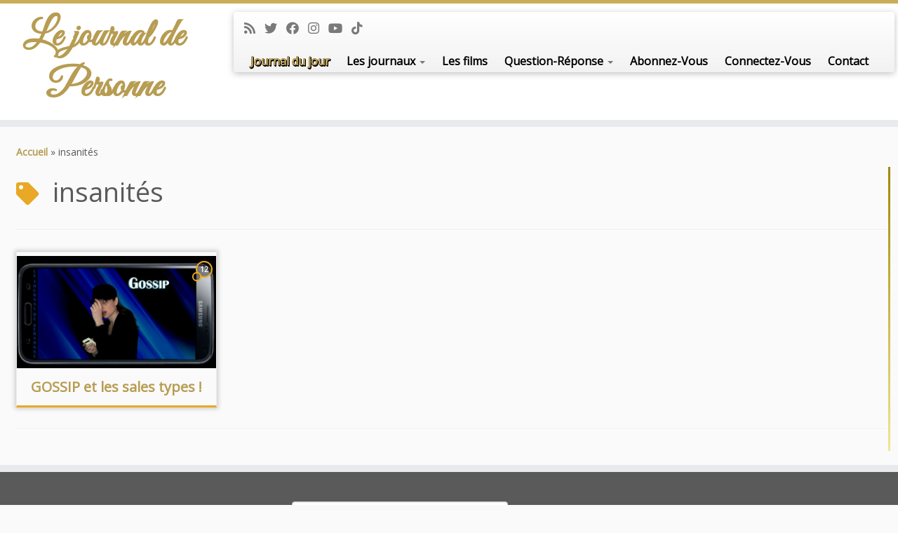

--- FILE ---
content_type: text/html; charset=utf-8
request_url: https://www.google.com/recaptcha/api2/anchor?ar=1&k=6LclV_UpAAAAAHOv9ZJECGt18T-t-BJG6yEs227s&co=aHR0cHM6Ly93d3cubGVqb3VybmFsZGVwZXJzb25uZS5jb206NDQz&hl=en&v=N67nZn4AqZkNcbeMu4prBgzg&size=compact&anchor-ms=20000&execute-ms=30000&cb=b7t4btvfczkx
body_size: 49304
content:
<!DOCTYPE HTML><html dir="ltr" lang="en"><head><meta http-equiv="Content-Type" content="text/html; charset=UTF-8">
<meta http-equiv="X-UA-Compatible" content="IE=edge">
<title>reCAPTCHA</title>
<style type="text/css">
/* cyrillic-ext */
@font-face {
  font-family: 'Roboto';
  font-style: normal;
  font-weight: 400;
  font-stretch: 100%;
  src: url(//fonts.gstatic.com/s/roboto/v48/KFO7CnqEu92Fr1ME7kSn66aGLdTylUAMa3GUBHMdazTgWw.woff2) format('woff2');
  unicode-range: U+0460-052F, U+1C80-1C8A, U+20B4, U+2DE0-2DFF, U+A640-A69F, U+FE2E-FE2F;
}
/* cyrillic */
@font-face {
  font-family: 'Roboto';
  font-style: normal;
  font-weight: 400;
  font-stretch: 100%;
  src: url(//fonts.gstatic.com/s/roboto/v48/KFO7CnqEu92Fr1ME7kSn66aGLdTylUAMa3iUBHMdazTgWw.woff2) format('woff2');
  unicode-range: U+0301, U+0400-045F, U+0490-0491, U+04B0-04B1, U+2116;
}
/* greek-ext */
@font-face {
  font-family: 'Roboto';
  font-style: normal;
  font-weight: 400;
  font-stretch: 100%;
  src: url(//fonts.gstatic.com/s/roboto/v48/KFO7CnqEu92Fr1ME7kSn66aGLdTylUAMa3CUBHMdazTgWw.woff2) format('woff2');
  unicode-range: U+1F00-1FFF;
}
/* greek */
@font-face {
  font-family: 'Roboto';
  font-style: normal;
  font-weight: 400;
  font-stretch: 100%;
  src: url(//fonts.gstatic.com/s/roboto/v48/KFO7CnqEu92Fr1ME7kSn66aGLdTylUAMa3-UBHMdazTgWw.woff2) format('woff2');
  unicode-range: U+0370-0377, U+037A-037F, U+0384-038A, U+038C, U+038E-03A1, U+03A3-03FF;
}
/* math */
@font-face {
  font-family: 'Roboto';
  font-style: normal;
  font-weight: 400;
  font-stretch: 100%;
  src: url(//fonts.gstatic.com/s/roboto/v48/KFO7CnqEu92Fr1ME7kSn66aGLdTylUAMawCUBHMdazTgWw.woff2) format('woff2');
  unicode-range: U+0302-0303, U+0305, U+0307-0308, U+0310, U+0312, U+0315, U+031A, U+0326-0327, U+032C, U+032F-0330, U+0332-0333, U+0338, U+033A, U+0346, U+034D, U+0391-03A1, U+03A3-03A9, U+03B1-03C9, U+03D1, U+03D5-03D6, U+03F0-03F1, U+03F4-03F5, U+2016-2017, U+2034-2038, U+203C, U+2040, U+2043, U+2047, U+2050, U+2057, U+205F, U+2070-2071, U+2074-208E, U+2090-209C, U+20D0-20DC, U+20E1, U+20E5-20EF, U+2100-2112, U+2114-2115, U+2117-2121, U+2123-214F, U+2190, U+2192, U+2194-21AE, U+21B0-21E5, U+21F1-21F2, U+21F4-2211, U+2213-2214, U+2216-22FF, U+2308-230B, U+2310, U+2319, U+231C-2321, U+2336-237A, U+237C, U+2395, U+239B-23B7, U+23D0, U+23DC-23E1, U+2474-2475, U+25AF, U+25B3, U+25B7, U+25BD, U+25C1, U+25CA, U+25CC, U+25FB, U+266D-266F, U+27C0-27FF, U+2900-2AFF, U+2B0E-2B11, U+2B30-2B4C, U+2BFE, U+3030, U+FF5B, U+FF5D, U+1D400-1D7FF, U+1EE00-1EEFF;
}
/* symbols */
@font-face {
  font-family: 'Roboto';
  font-style: normal;
  font-weight: 400;
  font-stretch: 100%;
  src: url(//fonts.gstatic.com/s/roboto/v48/KFO7CnqEu92Fr1ME7kSn66aGLdTylUAMaxKUBHMdazTgWw.woff2) format('woff2');
  unicode-range: U+0001-000C, U+000E-001F, U+007F-009F, U+20DD-20E0, U+20E2-20E4, U+2150-218F, U+2190, U+2192, U+2194-2199, U+21AF, U+21E6-21F0, U+21F3, U+2218-2219, U+2299, U+22C4-22C6, U+2300-243F, U+2440-244A, U+2460-24FF, U+25A0-27BF, U+2800-28FF, U+2921-2922, U+2981, U+29BF, U+29EB, U+2B00-2BFF, U+4DC0-4DFF, U+FFF9-FFFB, U+10140-1018E, U+10190-1019C, U+101A0, U+101D0-101FD, U+102E0-102FB, U+10E60-10E7E, U+1D2C0-1D2D3, U+1D2E0-1D37F, U+1F000-1F0FF, U+1F100-1F1AD, U+1F1E6-1F1FF, U+1F30D-1F30F, U+1F315, U+1F31C, U+1F31E, U+1F320-1F32C, U+1F336, U+1F378, U+1F37D, U+1F382, U+1F393-1F39F, U+1F3A7-1F3A8, U+1F3AC-1F3AF, U+1F3C2, U+1F3C4-1F3C6, U+1F3CA-1F3CE, U+1F3D4-1F3E0, U+1F3ED, U+1F3F1-1F3F3, U+1F3F5-1F3F7, U+1F408, U+1F415, U+1F41F, U+1F426, U+1F43F, U+1F441-1F442, U+1F444, U+1F446-1F449, U+1F44C-1F44E, U+1F453, U+1F46A, U+1F47D, U+1F4A3, U+1F4B0, U+1F4B3, U+1F4B9, U+1F4BB, U+1F4BF, U+1F4C8-1F4CB, U+1F4D6, U+1F4DA, U+1F4DF, U+1F4E3-1F4E6, U+1F4EA-1F4ED, U+1F4F7, U+1F4F9-1F4FB, U+1F4FD-1F4FE, U+1F503, U+1F507-1F50B, U+1F50D, U+1F512-1F513, U+1F53E-1F54A, U+1F54F-1F5FA, U+1F610, U+1F650-1F67F, U+1F687, U+1F68D, U+1F691, U+1F694, U+1F698, U+1F6AD, U+1F6B2, U+1F6B9-1F6BA, U+1F6BC, U+1F6C6-1F6CF, U+1F6D3-1F6D7, U+1F6E0-1F6EA, U+1F6F0-1F6F3, U+1F6F7-1F6FC, U+1F700-1F7FF, U+1F800-1F80B, U+1F810-1F847, U+1F850-1F859, U+1F860-1F887, U+1F890-1F8AD, U+1F8B0-1F8BB, U+1F8C0-1F8C1, U+1F900-1F90B, U+1F93B, U+1F946, U+1F984, U+1F996, U+1F9E9, U+1FA00-1FA6F, U+1FA70-1FA7C, U+1FA80-1FA89, U+1FA8F-1FAC6, U+1FACE-1FADC, U+1FADF-1FAE9, U+1FAF0-1FAF8, U+1FB00-1FBFF;
}
/* vietnamese */
@font-face {
  font-family: 'Roboto';
  font-style: normal;
  font-weight: 400;
  font-stretch: 100%;
  src: url(//fonts.gstatic.com/s/roboto/v48/KFO7CnqEu92Fr1ME7kSn66aGLdTylUAMa3OUBHMdazTgWw.woff2) format('woff2');
  unicode-range: U+0102-0103, U+0110-0111, U+0128-0129, U+0168-0169, U+01A0-01A1, U+01AF-01B0, U+0300-0301, U+0303-0304, U+0308-0309, U+0323, U+0329, U+1EA0-1EF9, U+20AB;
}
/* latin-ext */
@font-face {
  font-family: 'Roboto';
  font-style: normal;
  font-weight: 400;
  font-stretch: 100%;
  src: url(//fonts.gstatic.com/s/roboto/v48/KFO7CnqEu92Fr1ME7kSn66aGLdTylUAMa3KUBHMdazTgWw.woff2) format('woff2');
  unicode-range: U+0100-02BA, U+02BD-02C5, U+02C7-02CC, U+02CE-02D7, U+02DD-02FF, U+0304, U+0308, U+0329, U+1D00-1DBF, U+1E00-1E9F, U+1EF2-1EFF, U+2020, U+20A0-20AB, U+20AD-20C0, U+2113, U+2C60-2C7F, U+A720-A7FF;
}
/* latin */
@font-face {
  font-family: 'Roboto';
  font-style: normal;
  font-weight: 400;
  font-stretch: 100%;
  src: url(//fonts.gstatic.com/s/roboto/v48/KFO7CnqEu92Fr1ME7kSn66aGLdTylUAMa3yUBHMdazQ.woff2) format('woff2');
  unicode-range: U+0000-00FF, U+0131, U+0152-0153, U+02BB-02BC, U+02C6, U+02DA, U+02DC, U+0304, U+0308, U+0329, U+2000-206F, U+20AC, U+2122, U+2191, U+2193, U+2212, U+2215, U+FEFF, U+FFFD;
}
/* cyrillic-ext */
@font-face {
  font-family: 'Roboto';
  font-style: normal;
  font-weight: 500;
  font-stretch: 100%;
  src: url(//fonts.gstatic.com/s/roboto/v48/KFO7CnqEu92Fr1ME7kSn66aGLdTylUAMa3GUBHMdazTgWw.woff2) format('woff2');
  unicode-range: U+0460-052F, U+1C80-1C8A, U+20B4, U+2DE0-2DFF, U+A640-A69F, U+FE2E-FE2F;
}
/* cyrillic */
@font-face {
  font-family: 'Roboto';
  font-style: normal;
  font-weight: 500;
  font-stretch: 100%;
  src: url(//fonts.gstatic.com/s/roboto/v48/KFO7CnqEu92Fr1ME7kSn66aGLdTylUAMa3iUBHMdazTgWw.woff2) format('woff2');
  unicode-range: U+0301, U+0400-045F, U+0490-0491, U+04B0-04B1, U+2116;
}
/* greek-ext */
@font-face {
  font-family: 'Roboto';
  font-style: normal;
  font-weight: 500;
  font-stretch: 100%;
  src: url(//fonts.gstatic.com/s/roboto/v48/KFO7CnqEu92Fr1ME7kSn66aGLdTylUAMa3CUBHMdazTgWw.woff2) format('woff2');
  unicode-range: U+1F00-1FFF;
}
/* greek */
@font-face {
  font-family: 'Roboto';
  font-style: normal;
  font-weight: 500;
  font-stretch: 100%;
  src: url(//fonts.gstatic.com/s/roboto/v48/KFO7CnqEu92Fr1ME7kSn66aGLdTylUAMa3-UBHMdazTgWw.woff2) format('woff2');
  unicode-range: U+0370-0377, U+037A-037F, U+0384-038A, U+038C, U+038E-03A1, U+03A3-03FF;
}
/* math */
@font-face {
  font-family: 'Roboto';
  font-style: normal;
  font-weight: 500;
  font-stretch: 100%;
  src: url(//fonts.gstatic.com/s/roboto/v48/KFO7CnqEu92Fr1ME7kSn66aGLdTylUAMawCUBHMdazTgWw.woff2) format('woff2');
  unicode-range: U+0302-0303, U+0305, U+0307-0308, U+0310, U+0312, U+0315, U+031A, U+0326-0327, U+032C, U+032F-0330, U+0332-0333, U+0338, U+033A, U+0346, U+034D, U+0391-03A1, U+03A3-03A9, U+03B1-03C9, U+03D1, U+03D5-03D6, U+03F0-03F1, U+03F4-03F5, U+2016-2017, U+2034-2038, U+203C, U+2040, U+2043, U+2047, U+2050, U+2057, U+205F, U+2070-2071, U+2074-208E, U+2090-209C, U+20D0-20DC, U+20E1, U+20E5-20EF, U+2100-2112, U+2114-2115, U+2117-2121, U+2123-214F, U+2190, U+2192, U+2194-21AE, U+21B0-21E5, U+21F1-21F2, U+21F4-2211, U+2213-2214, U+2216-22FF, U+2308-230B, U+2310, U+2319, U+231C-2321, U+2336-237A, U+237C, U+2395, U+239B-23B7, U+23D0, U+23DC-23E1, U+2474-2475, U+25AF, U+25B3, U+25B7, U+25BD, U+25C1, U+25CA, U+25CC, U+25FB, U+266D-266F, U+27C0-27FF, U+2900-2AFF, U+2B0E-2B11, U+2B30-2B4C, U+2BFE, U+3030, U+FF5B, U+FF5D, U+1D400-1D7FF, U+1EE00-1EEFF;
}
/* symbols */
@font-face {
  font-family: 'Roboto';
  font-style: normal;
  font-weight: 500;
  font-stretch: 100%;
  src: url(//fonts.gstatic.com/s/roboto/v48/KFO7CnqEu92Fr1ME7kSn66aGLdTylUAMaxKUBHMdazTgWw.woff2) format('woff2');
  unicode-range: U+0001-000C, U+000E-001F, U+007F-009F, U+20DD-20E0, U+20E2-20E4, U+2150-218F, U+2190, U+2192, U+2194-2199, U+21AF, U+21E6-21F0, U+21F3, U+2218-2219, U+2299, U+22C4-22C6, U+2300-243F, U+2440-244A, U+2460-24FF, U+25A0-27BF, U+2800-28FF, U+2921-2922, U+2981, U+29BF, U+29EB, U+2B00-2BFF, U+4DC0-4DFF, U+FFF9-FFFB, U+10140-1018E, U+10190-1019C, U+101A0, U+101D0-101FD, U+102E0-102FB, U+10E60-10E7E, U+1D2C0-1D2D3, U+1D2E0-1D37F, U+1F000-1F0FF, U+1F100-1F1AD, U+1F1E6-1F1FF, U+1F30D-1F30F, U+1F315, U+1F31C, U+1F31E, U+1F320-1F32C, U+1F336, U+1F378, U+1F37D, U+1F382, U+1F393-1F39F, U+1F3A7-1F3A8, U+1F3AC-1F3AF, U+1F3C2, U+1F3C4-1F3C6, U+1F3CA-1F3CE, U+1F3D4-1F3E0, U+1F3ED, U+1F3F1-1F3F3, U+1F3F5-1F3F7, U+1F408, U+1F415, U+1F41F, U+1F426, U+1F43F, U+1F441-1F442, U+1F444, U+1F446-1F449, U+1F44C-1F44E, U+1F453, U+1F46A, U+1F47D, U+1F4A3, U+1F4B0, U+1F4B3, U+1F4B9, U+1F4BB, U+1F4BF, U+1F4C8-1F4CB, U+1F4D6, U+1F4DA, U+1F4DF, U+1F4E3-1F4E6, U+1F4EA-1F4ED, U+1F4F7, U+1F4F9-1F4FB, U+1F4FD-1F4FE, U+1F503, U+1F507-1F50B, U+1F50D, U+1F512-1F513, U+1F53E-1F54A, U+1F54F-1F5FA, U+1F610, U+1F650-1F67F, U+1F687, U+1F68D, U+1F691, U+1F694, U+1F698, U+1F6AD, U+1F6B2, U+1F6B9-1F6BA, U+1F6BC, U+1F6C6-1F6CF, U+1F6D3-1F6D7, U+1F6E0-1F6EA, U+1F6F0-1F6F3, U+1F6F7-1F6FC, U+1F700-1F7FF, U+1F800-1F80B, U+1F810-1F847, U+1F850-1F859, U+1F860-1F887, U+1F890-1F8AD, U+1F8B0-1F8BB, U+1F8C0-1F8C1, U+1F900-1F90B, U+1F93B, U+1F946, U+1F984, U+1F996, U+1F9E9, U+1FA00-1FA6F, U+1FA70-1FA7C, U+1FA80-1FA89, U+1FA8F-1FAC6, U+1FACE-1FADC, U+1FADF-1FAE9, U+1FAF0-1FAF8, U+1FB00-1FBFF;
}
/* vietnamese */
@font-face {
  font-family: 'Roboto';
  font-style: normal;
  font-weight: 500;
  font-stretch: 100%;
  src: url(//fonts.gstatic.com/s/roboto/v48/KFO7CnqEu92Fr1ME7kSn66aGLdTylUAMa3OUBHMdazTgWw.woff2) format('woff2');
  unicode-range: U+0102-0103, U+0110-0111, U+0128-0129, U+0168-0169, U+01A0-01A1, U+01AF-01B0, U+0300-0301, U+0303-0304, U+0308-0309, U+0323, U+0329, U+1EA0-1EF9, U+20AB;
}
/* latin-ext */
@font-face {
  font-family: 'Roboto';
  font-style: normal;
  font-weight: 500;
  font-stretch: 100%;
  src: url(//fonts.gstatic.com/s/roboto/v48/KFO7CnqEu92Fr1ME7kSn66aGLdTylUAMa3KUBHMdazTgWw.woff2) format('woff2');
  unicode-range: U+0100-02BA, U+02BD-02C5, U+02C7-02CC, U+02CE-02D7, U+02DD-02FF, U+0304, U+0308, U+0329, U+1D00-1DBF, U+1E00-1E9F, U+1EF2-1EFF, U+2020, U+20A0-20AB, U+20AD-20C0, U+2113, U+2C60-2C7F, U+A720-A7FF;
}
/* latin */
@font-face {
  font-family: 'Roboto';
  font-style: normal;
  font-weight: 500;
  font-stretch: 100%;
  src: url(//fonts.gstatic.com/s/roboto/v48/KFO7CnqEu92Fr1ME7kSn66aGLdTylUAMa3yUBHMdazQ.woff2) format('woff2');
  unicode-range: U+0000-00FF, U+0131, U+0152-0153, U+02BB-02BC, U+02C6, U+02DA, U+02DC, U+0304, U+0308, U+0329, U+2000-206F, U+20AC, U+2122, U+2191, U+2193, U+2212, U+2215, U+FEFF, U+FFFD;
}
/* cyrillic-ext */
@font-face {
  font-family: 'Roboto';
  font-style: normal;
  font-weight: 900;
  font-stretch: 100%;
  src: url(//fonts.gstatic.com/s/roboto/v48/KFO7CnqEu92Fr1ME7kSn66aGLdTylUAMa3GUBHMdazTgWw.woff2) format('woff2');
  unicode-range: U+0460-052F, U+1C80-1C8A, U+20B4, U+2DE0-2DFF, U+A640-A69F, U+FE2E-FE2F;
}
/* cyrillic */
@font-face {
  font-family: 'Roboto';
  font-style: normal;
  font-weight: 900;
  font-stretch: 100%;
  src: url(//fonts.gstatic.com/s/roboto/v48/KFO7CnqEu92Fr1ME7kSn66aGLdTylUAMa3iUBHMdazTgWw.woff2) format('woff2');
  unicode-range: U+0301, U+0400-045F, U+0490-0491, U+04B0-04B1, U+2116;
}
/* greek-ext */
@font-face {
  font-family: 'Roboto';
  font-style: normal;
  font-weight: 900;
  font-stretch: 100%;
  src: url(//fonts.gstatic.com/s/roboto/v48/KFO7CnqEu92Fr1ME7kSn66aGLdTylUAMa3CUBHMdazTgWw.woff2) format('woff2');
  unicode-range: U+1F00-1FFF;
}
/* greek */
@font-face {
  font-family: 'Roboto';
  font-style: normal;
  font-weight: 900;
  font-stretch: 100%;
  src: url(//fonts.gstatic.com/s/roboto/v48/KFO7CnqEu92Fr1ME7kSn66aGLdTylUAMa3-UBHMdazTgWw.woff2) format('woff2');
  unicode-range: U+0370-0377, U+037A-037F, U+0384-038A, U+038C, U+038E-03A1, U+03A3-03FF;
}
/* math */
@font-face {
  font-family: 'Roboto';
  font-style: normal;
  font-weight: 900;
  font-stretch: 100%;
  src: url(//fonts.gstatic.com/s/roboto/v48/KFO7CnqEu92Fr1ME7kSn66aGLdTylUAMawCUBHMdazTgWw.woff2) format('woff2');
  unicode-range: U+0302-0303, U+0305, U+0307-0308, U+0310, U+0312, U+0315, U+031A, U+0326-0327, U+032C, U+032F-0330, U+0332-0333, U+0338, U+033A, U+0346, U+034D, U+0391-03A1, U+03A3-03A9, U+03B1-03C9, U+03D1, U+03D5-03D6, U+03F0-03F1, U+03F4-03F5, U+2016-2017, U+2034-2038, U+203C, U+2040, U+2043, U+2047, U+2050, U+2057, U+205F, U+2070-2071, U+2074-208E, U+2090-209C, U+20D0-20DC, U+20E1, U+20E5-20EF, U+2100-2112, U+2114-2115, U+2117-2121, U+2123-214F, U+2190, U+2192, U+2194-21AE, U+21B0-21E5, U+21F1-21F2, U+21F4-2211, U+2213-2214, U+2216-22FF, U+2308-230B, U+2310, U+2319, U+231C-2321, U+2336-237A, U+237C, U+2395, U+239B-23B7, U+23D0, U+23DC-23E1, U+2474-2475, U+25AF, U+25B3, U+25B7, U+25BD, U+25C1, U+25CA, U+25CC, U+25FB, U+266D-266F, U+27C0-27FF, U+2900-2AFF, U+2B0E-2B11, U+2B30-2B4C, U+2BFE, U+3030, U+FF5B, U+FF5D, U+1D400-1D7FF, U+1EE00-1EEFF;
}
/* symbols */
@font-face {
  font-family: 'Roboto';
  font-style: normal;
  font-weight: 900;
  font-stretch: 100%;
  src: url(//fonts.gstatic.com/s/roboto/v48/KFO7CnqEu92Fr1ME7kSn66aGLdTylUAMaxKUBHMdazTgWw.woff2) format('woff2');
  unicode-range: U+0001-000C, U+000E-001F, U+007F-009F, U+20DD-20E0, U+20E2-20E4, U+2150-218F, U+2190, U+2192, U+2194-2199, U+21AF, U+21E6-21F0, U+21F3, U+2218-2219, U+2299, U+22C4-22C6, U+2300-243F, U+2440-244A, U+2460-24FF, U+25A0-27BF, U+2800-28FF, U+2921-2922, U+2981, U+29BF, U+29EB, U+2B00-2BFF, U+4DC0-4DFF, U+FFF9-FFFB, U+10140-1018E, U+10190-1019C, U+101A0, U+101D0-101FD, U+102E0-102FB, U+10E60-10E7E, U+1D2C0-1D2D3, U+1D2E0-1D37F, U+1F000-1F0FF, U+1F100-1F1AD, U+1F1E6-1F1FF, U+1F30D-1F30F, U+1F315, U+1F31C, U+1F31E, U+1F320-1F32C, U+1F336, U+1F378, U+1F37D, U+1F382, U+1F393-1F39F, U+1F3A7-1F3A8, U+1F3AC-1F3AF, U+1F3C2, U+1F3C4-1F3C6, U+1F3CA-1F3CE, U+1F3D4-1F3E0, U+1F3ED, U+1F3F1-1F3F3, U+1F3F5-1F3F7, U+1F408, U+1F415, U+1F41F, U+1F426, U+1F43F, U+1F441-1F442, U+1F444, U+1F446-1F449, U+1F44C-1F44E, U+1F453, U+1F46A, U+1F47D, U+1F4A3, U+1F4B0, U+1F4B3, U+1F4B9, U+1F4BB, U+1F4BF, U+1F4C8-1F4CB, U+1F4D6, U+1F4DA, U+1F4DF, U+1F4E3-1F4E6, U+1F4EA-1F4ED, U+1F4F7, U+1F4F9-1F4FB, U+1F4FD-1F4FE, U+1F503, U+1F507-1F50B, U+1F50D, U+1F512-1F513, U+1F53E-1F54A, U+1F54F-1F5FA, U+1F610, U+1F650-1F67F, U+1F687, U+1F68D, U+1F691, U+1F694, U+1F698, U+1F6AD, U+1F6B2, U+1F6B9-1F6BA, U+1F6BC, U+1F6C6-1F6CF, U+1F6D3-1F6D7, U+1F6E0-1F6EA, U+1F6F0-1F6F3, U+1F6F7-1F6FC, U+1F700-1F7FF, U+1F800-1F80B, U+1F810-1F847, U+1F850-1F859, U+1F860-1F887, U+1F890-1F8AD, U+1F8B0-1F8BB, U+1F8C0-1F8C1, U+1F900-1F90B, U+1F93B, U+1F946, U+1F984, U+1F996, U+1F9E9, U+1FA00-1FA6F, U+1FA70-1FA7C, U+1FA80-1FA89, U+1FA8F-1FAC6, U+1FACE-1FADC, U+1FADF-1FAE9, U+1FAF0-1FAF8, U+1FB00-1FBFF;
}
/* vietnamese */
@font-face {
  font-family: 'Roboto';
  font-style: normal;
  font-weight: 900;
  font-stretch: 100%;
  src: url(//fonts.gstatic.com/s/roboto/v48/KFO7CnqEu92Fr1ME7kSn66aGLdTylUAMa3OUBHMdazTgWw.woff2) format('woff2');
  unicode-range: U+0102-0103, U+0110-0111, U+0128-0129, U+0168-0169, U+01A0-01A1, U+01AF-01B0, U+0300-0301, U+0303-0304, U+0308-0309, U+0323, U+0329, U+1EA0-1EF9, U+20AB;
}
/* latin-ext */
@font-face {
  font-family: 'Roboto';
  font-style: normal;
  font-weight: 900;
  font-stretch: 100%;
  src: url(//fonts.gstatic.com/s/roboto/v48/KFO7CnqEu92Fr1ME7kSn66aGLdTylUAMa3KUBHMdazTgWw.woff2) format('woff2');
  unicode-range: U+0100-02BA, U+02BD-02C5, U+02C7-02CC, U+02CE-02D7, U+02DD-02FF, U+0304, U+0308, U+0329, U+1D00-1DBF, U+1E00-1E9F, U+1EF2-1EFF, U+2020, U+20A0-20AB, U+20AD-20C0, U+2113, U+2C60-2C7F, U+A720-A7FF;
}
/* latin */
@font-face {
  font-family: 'Roboto';
  font-style: normal;
  font-weight: 900;
  font-stretch: 100%;
  src: url(//fonts.gstatic.com/s/roboto/v48/KFO7CnqEu92Fr1ME7kSn66aGLdTylUAMa3yUBHMdazQ.woff2) format('woff2');
  unicode-range: U+0000-00FF, U+0131, U+0152-0153, U+02BB-02BC, U+02C6, U+02DA, U+02DC, U+0304, U+0308, U+0329, U+2000-206F, U+20AC, U+2122, U+2191, U+2193, U+2212, U+2215, U+FEFF, U+FFFD;
}

</style>
<link rel="stylesheet" type="text/css" href="https://www.gstatic.com/recaptcha/releases/N67nZn4AqZkNcbeMu4prBgzg/styles__ltr.css">
<script nonce="oWpORxBH_5ykCutJ4lk0og" type="text/javascript">window['__recaptcha_api'] = 'https://www.google.com/recaptcha/api2/';</script>
<script type="text/javascript" src="https://www.gstatic.com/recaptcha/releases/N67nZn4AqZkNcbeMu4prBgzg/recaptcha__en.js" nonce="oWpORxBH_5ykCutJ4lk0og">
      
    </script></head>
<body><div id="rc-anchor-alert" class="rc-anchor-alert"></div>
<input type="hidden" id="recaptcha-token" value="[base64]">
<script type="text/javascript" nonce="oWpORxBH_5ykCutJ4lk0og">
      recaptcha.anchor.Main.init("[\x22ainput\x22,[\x22bgdata\x22,\x22\x22,\[base64]/[base64]/[base64]/[base64]/[base64]/UltsKytdPUU6KEU8MjA0OD9SW2wrK109RT4+NnwxOTI6KChFJjY0NTEyKT09NTUyOTYmJk0rMTxjLmxlbmd0aCYmKGMuY2hhckNvZGVBdChNKzEpJjY0NTEyKT09NTYzMjA/[base64]/[base64]/[base64]/[base64]/[base64]/[base64]/[base64]\x22,\[base64]\\u003d\x22,\x22fl5tEwxoGUd3w7XCmy9Ww5TDk2/DjMOswp8Sw6fCn24fGQfDuE8KF1PDiAEPw4oPCxnCpcOdwojCjyxYw5Jfw6DDl8K7woPCt3HCncOIwroPwprCtcO9aMKQAA0Aw70hBcKzW8K/Xi54WsKkwp/CkRfDmlp2w6BRI8K1w63Dn8OSw4d5WMOnw67Ck0LCnkguQ2Q6w7FnAlvCvsK9w7FqCChIWFsdwpttw4wAAcKRHC9VwrcSw7tiVwDDvMOxwqFFw4TDjn50XsOrRUd/SsOqw5XDvsOuH8K3GcOzYcKaw60bHmZOwoJoC3HCnT/CvcKhw64bwo0qwqssG07CpsKpTRYzwq/[base64]/DgbCqMKVw7JJK8KaQWVSwpI5ZcOfwoHClmsdwqXCvWnDksOaw6kZKzPDmMKxwoIQWjnDrsOgGsOEd8O/w4MEw40tNx3Dp8OPPsOgNMO4LG7DjlMow5bCvcOaD07CoHTCkid8w5/ChCE8HsO+McOdwrjCjlYhwrnDl03Dp1zCuW3DvFTCoTjDicKTwokFYsK/YnfDuQzCocOvb8OpTHLDn1TCvnXDjC7CnsOvLCN1wrh+w4vDvcKpw5LDq33CqcODw4HCk8OwQCnCpSLDgcOXPsK0V8OcRsKmdcK3w7LDucO/w4NbcnfCoTvCr8O6ZsKSwqjCs8OSBVQGX8O8w6hlcx0KwrhlGh7CosOfIcKfwo8Ea8Kvw6k7w4nDnMKvw5vDl8OdwrHCn8KURHLCpT8vwozDjAXCuUbCgsKiCcOww7RuLsKUw49rfsO/w6BtcnI0w4hHwpPCtcK8w6XDjMOLXhwNasOxwqzCjWTCi8OWe8KDwq7Do8OHw6PCszjDi8OgwopJAMOHGFAxP8O6ImrDvkE2XMO9K8KtwoNfIcO0wqDCigchBVkbw5gMwr3DjcOZwqvCvcKmRSFiUsKAw40Pwp/Chn1PYsKNwqLCj8OjEQBKCMOsw79Ywp3CnsKfBV7Cu0rCusKgw6FOw6LDn8KJZ8KtIQ/DusOGDEPCpMOxwq/CtcK+wo5aw5XCo8KEVMKjR8KBcXTDicOAasK9wrAMZgx6w4TDgMOWEnMlEcOhw5oMwpTCq8OJNMOww6Mlw4QPaEtVw5dqw658JwFQw4wiwq/Cj8KYwozCscK7U23DjGLDjMOzw7snwpd4wqoqw7wyw4xBwpnDi8OgbcKoZcOCYWN/wqTDnMKxw77CiMOBwrhQw63Ck8OjfSB5NMOEJsO8Dn81wrrDrsOBAsORVBk6w4nDuETCk2ZgF8KYT2hDwrvCu8Kpw4vDrWFFwrkpwqjDjkrChXDCjcKSwqvCnS9pYMKaw7/CtiDCkzgFwr9EwoPDusOKNA9Rw608wqrDncOow7kOLn/Dg8OjKcOPEMK5E08LSww+OsO/wqQaL1DCoMKGe8KpXsOrwqbCmsOfwoBiMsKUEsKWOlQITMKRasKsLsOzw4M/KcOXwpLCtcOldH3DoF7Dr8K3SMKdw5M5w4PDvsOQw4/Cj8KRDUfDisOoGUDDgcO3w7jCisKfdTLCi8KbR8KVwoMFwpzCs8KVYzXDv3NTZcKZwpvCuSbCl1hxdVDDhcO+YVvCnVTChcOzOjpsOGfCohPDjcKmSyDDgWHDgcOIesOww7I2w7DDrsO8woFOw4bCshUdwo/DpAzCkjHDkcOvw6w3WAHCscK/w7XCpE7DhsK4BsOrw4ggFMOwL1nCosKmwrnDmnnDsFpPwp55Dl8GSlQPwo9FwpTCo2htHcKkw7Z9cMKlw6nCl8O2wrTDkQlOwr8Zw5sgw7E9EWTChBtUAsK9wqHCmDHDnxdNAlXChMO9M8Kdw6DCnG3Ds1Jmw5hOwqfCkDTCr17CrMOZFsO2wrE/[base64]/[base64]/QCLDscO5CGrCmFTCtFbDlEsywr7DjsOPdMOew4HDt8OXw4XDpko+w6nCvwDDrg7CqidFw7YIw57DiMOHwrvDncOVQsKLw57DpcOLwpfDjX9cRznCu8KlSsOjwrxQUVBcw558InHDpsOrw5bDlsO+JnLCphTDpCrChsOswqguXg/Dt8Ovw4p1w7bDoWN7DMKNw6EwLzXDkVBrwpnChsOvDcKnWsKdw6s/Q8OCw67DgcOCw5BQWsKPw77Dly52YsKswprCrHzCscKid1FiV8OedcK+w7sxJsKGwodpfVslw6kHw5s5w53CqTvDvMKFFGslwoc/w68Ywpo9w7ldJMKETcKjR8O9w5A8w6wVwpzDlkFIwqBbw7fCjiHCoiQnCg0xwoFcbcKuwoDCoMK5wqDCu8KiwrYcwqRpwpFrw6ECwpHDk3TCusOJMMKWRSpqV8Kmwph4H8OnMBwCbMOUTVzCoDoxwot3ZcKILEvCnyfClcK7HsO5w6fDnVDDjwXDuC5SMsO/w6jCghlVWkTDgMKvMsKuw5gvw65fw7zCpcKUHVA3UEVkc8KbesObJsOqasOzUil4IT5kw5gKPcKCeMOQRsOWwq7DscOXw5Erw7jCvjcaw6gww5jCn8KmOMKRVmMfwpzCtzRTYR4GcR0dw4ZBa8OZw77Dlz/Dg1jCu1ggAsOFPMOTw4PDucKfYzrDs8K+d33DuMOxFMO/AD1uY8OQworDtMK4wrrComXDusOWD8Kpw5nDsMKsQsOTMMKAw5B6L0Azw4jDhX/CpsOGQ03DsXnCu3gQw6XDpC5EHcKEwo3CtUbCohA4w7cRwqPCkBXCtxrDu2nDosKLLcKtw4FQU8KgA1XDtsO+w6/[base64]/[base64]/DsyPClg3DszrCr8OdwpHDlMOYTRZzW8KSw6nDtMO1wovCjcOSAlrCsnzDmcOKWMKNw6l+wr7CvsOawoBcw7Z+dyoRw7jCk8OLC8ODw4NHwoTDt1LCoS7CksO+w4LDiMOYQ8K8wrJqwrbCr8OewoFvwobCuSfDqRjDoE4UwrfDhETCqT9EesKGbMOZw4R/w73DnMOgTsKPFHFIb8O9w4rDpsO8wpTDmcKdw4rDgcOGZ8KcDxHCvUvCj8OZwrDCpMOfw5jClsOUL8Klwphyc3hhNgHCtsO5LsOFwqlzw6APw5TDncKPwrQtwqTDnsKoc8OFw5t3w4c8G8O1ch7Co0HCrVNSw7bCjsKSEwPCqQsVFkLCgcKMYMO/wolfwqnDiMKrOAx6fsObaFdAFcOqRWXCoQdTw6vDsHJgwqbDjB3CvjAGwrEkwqvDp8OawpLClQoFasOPQMKwUiJbbzzDgx7CgcKywrzDohtHw7nDocKQWsKtGcOGAsKdwp3DhULDpsOKw6dBw4NpworCmgHDvSQ2C8OGw4HCk8KwwpEtesOvwovCjcOKEkjDiiHDiX/Dukk5ZhbDs8OFwpcIc0vDqW5dJ3Akwqlow5XCo1JwMMO6w7InI8KcbTkvw7Y5asKLw4Efwr9MJWNBVMOBwo9PYEbDjcK9EcKkwr0jHcOAwooucC7DowfClRfDnCHDsURKw6QBQcO3wqlnw6dwdRjCs8OVDsOKwr3DuUDCjw1Sw6/[base64]/[base64]/Cjz5uECoNUMKyw6rDriEFwoxSR03DtDXDlcOXwoHCqkXDsXTCucKSw7/DtsKNw7PDkCsoc8OIS8KQN27Djz3DjknDpMOqGzzCnytpwoQOw5bDvcKSV1Uaw7Qtw4nCn2DDikzCpB7DoMK5QyvChVQdHG4Cw7Fhw7TCucOMfjhUw64na3AKIF03ORbDvMKCwpPDk1DCrWUaMB1lwrfDsnfDn1/[base64]/DrsORKMKAwrXCusOxwqtqw5/DqlnCj8O1w5PCqVjDocO0wrZow4bDrR9Zw6NmXnrDpcKTwo7CoCswQsOqW8KLDRt0J0HDj8KZw4HDm8K8wqtNwqLDmsOOSGYKwr3Cu0rCh8KGw6UuPMO9wqzDtMOedg/DpcKhFkHChSJ6wr/DhAZZw4lGwqlxw5QcwpHCnMO7RsKVwrFyNBw4UsOew51UwpUAW2ZFMAPCkUvCkkUpw7PDrxw0HnEaw4JZw6fDssO/[base64]/CjSZjwrfCusKAwoM9HcO9wp3DgTQMwpBYZkLChGYuw5BqJwFYc3bDoGVnGEpXw6tqw7NFw5HCh8OhwrPDkmXDgnNbw6/CsFxkfTDCtsOQf0YFw5t6HCTCncO5wpDDkXbDqMKHwqBSw53DsMOqMMKPw6Juw6/[base64]/Cuk3DlDk1w5VLFRRgXWdbw4gZPS9uw73Cnj14ZMKCH8KyCgdaHzbDpcOwwoh+wobDs0oNwrjCtAIuCsORZsOmdkzCnHfDusK9RMKbw6rDhsOUGsO7ecKXcUYpw7VJwqvCkAFOdMKiwq0zwobCvsK3NzfCi8Okwo57DVjCoToHwpLDnw7DiMOQP8Kkf8ONKcKeJj/DmFApJsKodcOIwpXDjVErC8OswqdkNgjCvsKfwqbDrMOzUm10woPCjH/DpQZ5w6YSw5FbwpnDgRQow6ofwqtrw5jCj8KXwrdhPg54HG4iGVjCimbCrMO4wohhw4RnIMOqwrBnYhBZw6cEw77Dg8KKwp11Wl7CusKwE8OndMK4w4bCpMOoGUnDhWcuJsK1QcOawpLCiFICA38sMsO/ecKeWMKOwo02w7DCicKtC3/[base64]/[base64]/[base64]/DrWjDu1gwwrMRw4vDvnzCoMOkw7sWKD4QK8Otw5rDmEhJw6TCs8KaZn/DgcK9OcKgwrZMwqnDomREYx0sA23CmFpcLsOYwo1jw4ZNwplmwobCmcOpw6d0XnQ+P8KwwpFEacK/c8KFIDPDuWMow6jCn3/DpsKKSUnDkcOAwpnDrHwUwovCi8K3QcO6woXDlkkaIDHCucOWw5TCpcKOZSFxRwUEM8KpwrPCtsKQw7zCh1LDgSrDn8OFw4DDu0o2H8KzYMOdVnp5bsOWw7oXwrcTFlfDvMOxQiBYCMKhwrrCgzo/w6tmMH5gXRXCvD/ClsK5w6jCtMOaAlDCkcKyw7bDrMKlKgxELmfCtsOFcELCvwUQw6R4w61dHynDiMOHw5x+GXUjIMKKw4dbLMOuw4R7HWVkJQLDpVgkd8OAwodAworCqVjCnMO9wpQ6VcKEeiVEA2B/[base64]/[base64]/[base64]/Mi1Iw6bCjcK6w5PDqsKWw7PCuikEK8KRYiXChSUaw5rCscOaEcOzwoPDpVPDqsK1wqQlLMO/wqnDv8K7dCcPc8KRw6HCpkonYltPw5nDjcKewpIJfjfDrsOvw6fDusKTwqzCiTRCw5ciw6zDuzzDk8Olbl9EPkc3w45oXMKzw75acHjDrcK5wo3DiFx4FMOoGsKpw4MIw55tCcKtH2XDhg4LIsOWw5RTw44WTkI7woRWag7Cp3bDl8OBw7kSAsO6bHnCusKxw77Chx/DqsOrwofCrMKsdsORPxTCocK5w4LDnxEbN3TCoX3DhzvDtcKdd1VHYsKXPMO1a1sOORsiw5x+YSvCpWRqCXtgBsKOAC7CrcOCw4LDpSpDJsOrZRzCpwTDssK5DVJ/wq82P3fCqycqwrHCi0vDvcKgd3jCmcOTw6VhFcOfHcOvPV3CgCE+woPDhRrCq8K5w5jDpsKdEEpJwqVVw5EVJcKtLsO9wpfCiDxAw5XDhRpnw7zDtW/CiFgtwpAoecOze8K+woZlC0rDtHRHc8KCA2DDn8KIw64ew41Jw5gDwpXDrsKIw4zCgkPDnVppOcO0SVV3Y3LDnWFowozCgC7Cg8OhAgUJw704OWsGw4XCkMOCcETCtWEhVMOjCMK6AsKWRMOXwr1UwrXCiQkJY0PDvmDDrFPDh31qbcO/w4dcPsKMJgIWw4zDvMO/[base64]/DkHrCkcKFTXHDn8OycMOXw4FFVlI1awjDucO0RC/Dj3M5I2hBJUjCjHzDvMK3GsOLJ8KQXXbDvC7DkQDDrVNywpctQ8OoHMOUwrbCi0IVSH3CssKuNAlqw6lxwoc9w5khZgoGwqs7F3jCoQ/Cj2ZIwpTCl8KOwpJhw53CvMO/QlY4X8OOdsObw7xfR8K+w4prCF0gw7bCo3FndcOIR8OkM8Orw5tRWMKEw4rDuj4iNkA9SMOaEcKMw7gONWzDtVM4L8OVwrPDlVbDsDlxwrbDjgfCksKqw5HDigwWQXhKNsO5wq8MCMKZwp3Dr8KCwr/Duxpmw7hSdkBSQMOOw7PCm103YcKUw6XCjFJEBH/CtTAxGcOhS8K2FBfCn8OHN8Kmwp0YwoLCjjDDixdoGwVfdn7DhcOwV23Dg8KiHsK/[base64]/DvcKwwr7DocOQZcO/EMK6NEPDhErCl8Obw7TDrcKAMSfCmcOSQcOmwrbDhGTCtcKZYsKaA3lobRg9MMKCwq7CsmLCnsOCAMOQwp7ChRbDp8KJwo9/wrN3w6MxGMKoKS7Dh8KCw7jCp8Opw50ww5IGDjPCqFEbacKNw4/CiX/DpMOofcOgLcKtw5p5wqfDvVHDiBJ6Y8KsecOpImVUIMKZUcO2w4UZHsKXdkXDl8KBw6/DscKUZ03DpVReR8KYA2HDvMO1w5Qcwq9rDBknfcOnB8Klwr3Cu8OJw5DCk8Omw7LCrHrDsMKZw4d2B3jCsHXCucKdNsKRw4rDsFB+w7fDhwoDwpfDn3bDrVYoccOFw5Elw7puwoDCicKqw6nDplVWZX3Dt8OgdxpUIcOYw7gLJ2/[base64]/[base64]/EsOBJMKQw7BMw6Qdw7/[base64]/CrQ3Ct282Sl8tHsKrw7Jkwo/Di8Kfwo3Dk2/DtRcmwp02acKcwoTCnMO0w6bCgkYWw4deasKJwrXCvsK6fVBmw4McIsOUJcKew4w2OA7DiHo7w43Cu8K+OWtWeEbCg8KwLMKMwqvDu8OlKsOAw7YqNMK3eTbDrWnDqcK/[base64]/CucOoIXg6SMKlwqYgwojCumB6ah8Sw6QTw44OC0p+T8Ksw5ZFXFbCjH/CrQY6wo3DtMOewroRw7rDqi9KwoDCgMKPfMO6FHpmSkY6wq/DkDfDsV1BfQjDocODa8Kqw6Uww6dyIcOUwpbDngTDlT9Aw4ojXMOsWcO2w6DDkU5IwoVVYE7DvcK9w7XCi33Dk8K0woQMwrZPDkHCojADc23DjVbChMKVLcOpAcKlwp3Cj8O6wpJbMsOiwrgPek7DkMO5GjPDvGJbcnbClcO8w6/Dl8O7woFQwqbCscKJw4lWw4p5w44lwozCrDpWwrgqw44wwqs/[base64]/CrynDlGR/[base64]/Dq8OdV8KUw5fDgMK7w5cFw6tlwpArwrfDisOQw5dFw5TDksKNw7fDiSIfRMO6Y8ObQHPDllQNw5LCg18ow6bCti5gwoMew5/CsB7Cu1BZB8OKwolFKMOUG8K/HcOWwqktw4DCuynCoMOfFHw9CSDDiEXCrTs0wqp6UMOyNGRnR8KvwrPCiEJCwrpOwpvCow9Sw5DCrm4JUgHCncOKwqwLTMKHwp7ChcOGwpZoD1PCrE8uGW4hFMOjM0dFXFbCjsKbUicyeQ9Rw5/CnMKswp7DvcO6J00GG8OTwpl/wqlGw7TCisKnZA/[base64]/DsKOw7zCq8K7bsOKw6zCuh5GwoBuwrRKGCTChsOXEMKrwrQPJUhgERhlJsKwCSZfDCbDvjlnRhNxwpPCuC7ClcKYw7/DncOKw6BZLC7Cu8Kqw54JGjrDmsOBAjpVwpUaWHddEsOVw7jDrMONw7F0w6sJBwnDhXt8PMOfw7RWWcOxw7FBw7QsZsKYwrA8Tho7w7VQVcKjw4pGw4/[base64]/CvTRtaDnDrBk9CDwIw7kZw4fDtMOxw4gUOBM8BzcLwrbDqVjCtkIaEMKIEgTCncO0YiTDgh/DssK6TgF1WcKCw5nDmB8Uw57CoMO/TsONw4HClcOqw4dsw5vDgcOxcQzDphlEwpHDgcKYw5QEZV/DrMOCYcOEw4A9E8KPwrjCh8OAwp3CjMKcBMOWwqrDm8KKdRwzWg5WBG9VwqZ/[base64]/wrkQw4nDv8OvwoPDosKxZCkAwowBV8ODYkkQFFvCqWVeZgNSwpwoeEZKQ0lweQd5Ci4kw7c3I2DCh8OlfMOrwr/Dqi7DvMO9IcO5YF90wonDk8K3fgArwq4aNMKQw6vCnlDDjcKsdVfCgsKtw7zDvcOlw7o/[base64]/[base64]/Dg2gDwoLCrcKuTcO0C8OSwqfDhz/ChmJxw6LDrcKeDh/DjnwceTbCkB0NKHhjWnbChUpJwpkcwqkUbU9wwodxFsKQcsKNIcO6wpDCr8KiwqHCqT3CkRpywqhiw64/dz/[base64]/Dn8KBZC9Kw4bComjCtALDlcOwRzBMw6rDsEgawrnCmA1uHBHDlcKCw5kmwp3CkcO7wqILwrYFOMO3w5DCsWbCusOkw7nCu8KowpcYw4scO2XDr01mwo5mw4RuCR/CrxUsJcOfSBJxexnDgMKsw6TCkiLCrMO/w59KOsK1IsKswpMUw73DncK0MsKIw7xOw7sTw5dgblbDiBlowqgQw7kBwrnDmMO2D8OZw4fClCciw6AgXcO9WQjCuh1Sw5VtKFw0w5bCqkIMdsKMQMOuUMKDJ8KKbGLCiATDgcO+HsOODk/CrFTDucK3CMOhw5V/c8Kmd8K9w7fCusOwwpAyecOgwrvDoAXCvsOUwrrDi8OGJUQrES3DllDDgzsKK8KoFwPDtsKBw7YIcCUQwp/CvMOqfmnCiiNjwrbCsRIYKcKpacKawpNTwpBhZjA4wrHCsQPCtMKTKFAqTwpeM2HCs8OsTgnDni/CqWo7AMOSw7HCnMKPLDQ5wqkJwpfCuGogf0HCkBkwwqlAwp5IW045CsOQwqjChsKvwpxhw5zDhsKVNAnCvsOiwphswofCnyvCqcOMBz7Ct8Kvw6dew5Q3wrjClsKMwq81w6zDqUPDhMK5wol/ax7CjsKKcTLCmF4ubEDCt8O0M8KzRcO6w45WO8KZw5BYY29lCx/CqkQKQQ58w5cCSHZOemchFGtmw74Mw6Eew54RwrrCpBA4w6MLw5Zeb8Oiw54BAsK5MMKcw5Bow51gZEhVw7xjFcKsw6Z/[base64]/DhDPCrsKDPwM7wrA0woTDlsKUwobCjMOjw7RewoDDi8Kfw6/[base64]/[base64]/[base64]/Cp8OCw5nDiMOHwr/DvHzDvnPDicKQwqZUIcKuw7w3w63ChmFgwqpvKAjDllvDgMKNwocrMWjCsxvDvsKaUBTDk1YdCEIswpVaGsKZw6bCucOpY8KfQR9aZR9lwplMw7PCoMOkPl5cXMKzw74Uw69FSGwLBWvDncK4YjY8RS3DgcOvw4nDuVTCocO/eS1kBwnDkMO4Kh7Cn8OAw47Di1nDrC80ZcKnw7Jww4TDizMhwrbDmwwyKcKgw6RXw5trw5UmL8K9ZcKiBMOPY8Onwq8Awr1ww4cKA8KmDsOYOsKWw5nChsKvwpnDtT9Zw7/DqEA3D8ONcsKjfMKAeMOxFHBdSsOPw6rDrcOTwpTCucK3emlEUMOQQXF/wrrDpMKxwoHCqcKOIMOXPC9YUAgDf0sHU8KEbMK1woLCkMKqwrwSw4rCmsOIw7dcecO6QsOLdsOTw6wCw6PCl8OmwprDjMKywr4PFRfCoErCucKFTnTCtcKxwojDrxrDmBfChcKawqwkPMOfCsKiw6rChSvCsiZJwq3ChsKhbcKtwofDnMOlw7klA8O/w4jCo8OKF8KOw4VgNcKGLRnDlcKKwpDCkCU2wqbDnsOWdxjDumPDoMOEw6dUw4R7A8Klw6NpX8OoeA/[base64]/wrsBSxlaFk3CpcKew67CtkAAw7vCoBnDtArDmMKmw4c+EUMWBMKPw6XDl8KsaMOKw5ATwpZTw4kCF8Oxwqo8w4ACwrNZWcOuNCN7dMKrw5lxwo3DpcOBw7wMw6bDlgLDjg3CucOrKGVvJ8OJdMKtGmUJw7l5wqF6w7wWw6EIwo7CuzTDhsO/NcKqw5Ibw6nCu8K9bMKvw5bDkgxedCXDrwrCrcKbK8KvF8OmGDZ2w40cworDvV8AwqnCoGNUasOabXXCr8ODI8OJIVgXCsOKw7cNw7wzw5HDsDDDuQlIw7Q2aFrCr8Ouw7zCsMKww4IbQDgMw41swo7DgMOzw7Mjw6kTwp/CgmASwqpow7Vww5Mww6Zsw4nCqsKWFkbCkX5PwrBdMygmwoTCnsOlAMKxaUHDqsKSPMKywpDDmsOADcK4w5LDk8Oyw6x2w5UfB8KIw7MAwqoqHVIETXd3C8KIUnrDu8K6f8ODacKYwrMKw6p/Ug0pY8OKwrrDlSQmA8KFw7jCtMO7wqTDgzgtwrTChGtowq8vw5Bywq/DpsO5wp49esKWE3EREjvCsyZ3w6NmPXlEw4HCk8Krw7rCpmIkw7zDr8OXNwnCnMO2wr/DhsK5wrHDs1rDsMKPSMOPAMK6w5DCgsK4w7/DhsKTw5TDk8KOwrVjcSoXwo/DjGPDtyVRb8K6fcK7wrrChMOGw4gXwr3CnMKNw7keQjZ+AChRw6FSw4DDmsObfcKgHQHCvcKHwp3CmsOnBsOkU8OqGsKrcMK6albDpyzClFDDiFPCrcKEBhrDhnjDrcKPw7dzwpzDtwVdwr/[base64]/ChXCrMKDMwXCu8OlOiJ+wqViw6MYWsKXw7jCucOFO8KdURYCw77Dv8OZw6sBGMKawpQvw7PDhQxfQsOzWyzDtsOvUxbDrknCsxzCh8KcwrzCu8KRAzDCqcKqAlQ+wrd9UGdfwqJaeEPCoEXDqiMvMsOzeMKLw6/DvGjDtsOWw7HCkFnDr3rCr3PCk8KMw7t+w48ZBVUxIsKjwofCtxvCpsOSwoDCmidQHmtrRSDDnUZWw5nDlRxgwp1zGFvCmcK9w4fDlcO/SXzCphDChMKmE8O8JWokwrvDiMOmwoLCtFIzDcOuCMO7wprCgEzCowvDryvCqxfClAVUJcKXCmNSFwwywpRxK8O8w5h6UMKDVUgheHDCnQ3CksKHcgHCkAYPJsKQKm/Di8O1K23DiMOyQcOdMTsuw7LDqMKiSzbCsMKwWh7Dj2MHw4VDwqtswoUcwoMjwoh4WEHDu33DpcOpHTs4FR/[base64]/CtW7DpsKhwoArVkJhwqM9w4RVScK6AMONw6oNQF5dUR3CgMOcbsOkWMKKS8Ojw4Nnw74QworCkcO8w4UaHTDCmMKgw58Rf0jDjsOow5XCvcOew4Z0wr1xelfDgArCsCLCssOYw5HCogwGdsKywqnDr2F/[base64]/DrMK3wr0uEMOtw5/DqG3CunrChx01f8OScsO5d8OGWH0LASZXwqEPw4/[base64]/CkjbDlsOfA8OxOTnDoMONLjHDtMKgw6ddwrvCrMO9wqQJOm/CmcKldB81woPCoxAbwpnDozR5LHpgw4UOwrlSSMKhJi3ChkzCncOiwpfCriFIw7vDhcKuw4HCvMODaMO0VXPCk8KTwprCn8Odw4tKwr/DnyspXXRZw5/DiMKtJCgaGMKew7tHfl3ChcOFK2rCr2lYwrkwwqlnw6pOFSwJw6/DssKOEj3DpTIdwo3CplddTMKRw6TCpMKgw4Qlw6tITcKFBizCuhzDrkE3QcKFw7Zew6PDpRBKw5BBdcKyw7LChMKGFAzDjndFwq/ClUd0woBia0XDgi3CuMKMwp3Cv27CnxbDqTN9UsKewqvCjMKBw5XDnCYrwr/DuMKPeXzCj8Klw4rDs8OsCx8xwq3DjywvGU5Pw7LDoMOTwoTCkARKClzDiRjCj8KzMMKGW1xhw6nDscKVA8KXw5FFw5N4w7/CpRXCtEc/Hx/DuMKqIMKuwo8Kw4bCtlzCgkMGw5fDuHDCo8OnEF01EzVEal7Cl39kwoPDmmvDsMK/[base64]/[base64]/CkgYOw6pZDsKZwoxcS8OaETJCQHAqXMKYwo7Dlz1aJsKyw5FkZsO0XMKHwp7Dq2Vww57CvsKAwoVfw7IAR8Orw4zCnQbCqcKKworCkMO6X8KGdgfDiRDCphPDjMKAwrnCj8OFw4ZUwocrw7zDuWDDpcOywqTCqwvDv8KEB0U8woU/w4NqccKdw6AIcMK6w5nDjG7DtFTDjBAFw4pow5TDiSLDkcOeKsOWw7TCpsKuw4NILgbDp1NXw4VIw4wDwqpPwr1UA8KCNSDCmcOIw6/Co8KiakZHwrpSWWhhw4XDumTCuVg1XsO5IXHDhmvDqMK6wpHDvQgiw4LCj8OSw6wMT8KCwqLDjDzDk03Dpg4nwrvDkG7Dt39OIcO+F8K5wrvDnDzDnhTDqMKtwoN8wrx/BMOIw5w7w5MBeMKRwqogX8OgEHxrAsK8L8OLU0Rjw5sXw7zCjcO3wqBDwp7CoDLCry5scjTCpRzDnMO8w4UgwovDtBrCoCogwr/CtMKEw5bCmyc/wq7CuVnCvcKmTMKDw5fDmMKnworCm248wrkEwpvDs8OtRsK1w6vCgGM6FxEuU8KvwosRWS0Mw5t5U8K1wrLCjcOfEVbDiMOvQ8KEAcKJGVIMwrPCqcKvb0HCi8KPNG/[base64]/DlxvCq8KDwr1aAcO5FsKQGBTCiMKaV8Ksw5Fpw4TCqT9fwrNDCm/DllZUw6YIMjpQQGPCmcK2wq7Dq8O/TjZ/wrLDuEghZsOYMjZiw6xewpTCvWvCm17CsmnDocOSwrMhwqpawqfCgcK4YsOOdmfCjcK+wrtcw7Jmw5UIw611w7Z3wpVmw7J+Ngd4wrotJ2NJRDHCrjkFw6XDkcOkw7rCusKuF8ORKsOKwrBUwrhFKFnDkmlIEFoOw5XDpgsSwr/[base64]/[base64]/USPDjD/CmsKbXhNJwojCmn1Cw6g3YsKbGMOWaC5mwrlndMK6JkoVw6oGwqHDo8O2EcKiXlrDoiTDiQzDq2bDtcKUw6PCu8OawqZ7CsOZJXZWZ0sCKgfCiB3CjQTCv2PDvy8pEcK+EMK/wqvDmx3DpCPDjsKcQwbDucKlP8O1wpPDhcKnCcOWE8Kywp8IMV0Iw6zDlX/CvcKWw7/CiGzCt3nDlHBZw6/Cr8O+wrI8UsK1w4PDoh3DlcORLybDtMKLwrs7eBBeEcOzY0N/w5N6X8KhwoXCssKkcsKOw7DCkcOKwq/CmE0zwro2wpBcw5/[base64]/Cq8OvWTsmHUDDm8OCX8KzB08TdXbDkcOxD2pQP30Qw5JHw6U9KMOrwq5Xw6PDkwdnT2LCtcKVw7YgwqNbAQkbw63Dp8KdDsKlVzrCvcODwojCicK1w63DpsKZwo/[base64]/DuMKewovDrsKxwrx2QBzCqF1iwogAPMOQwqDCuH5ePGjCmsOnY8OvNVY0w4HCs2LCpElOwrlRw7/CmsOqfzZoeE9SbMOAVcKmbMKsw7XChcOAwrYYwr8YWG/[base64]/[base64]/[base64]/CpxdRHsO0w43DsRvDiCLDkjTCk8ODwrkxLQ3DrGrDusKFWMOFw4Eew4wLw6bCgsOHwpkpcBTCkQ1qYSEkwqPDnsKhIMO7wr/CgQZ/woYnHRnDlsOYeMOOLMKmIMKnw7rCgEtVw4HDu8Kswo5iw5HCvgPDhMOvM8Oewr8owr7CuzTDhl1/bE3Cl8Knw64TVwXCoTjDu8O4cm/DjAguYgjCoSjDt8O1w7wAHyh7McKqw4/CrXYBwqrDjsOYwqkCwqFLwpIvwpQHHMK/wpnCrMKFw4V4HCptccKcK0TChcKkUcK7w6kpwpMGw69aHXEVwrjCrcORw7TDrlQLw7t8woJww4Yuwo/DrU/CogvDk8KLQg3ChMONf3HCu8O1GkPDksOha1JlfU5EwrfDmhIbwpMow6lywoQQw79IXBTCi3kpCMODw6HDs8OUYcKuSh7Dl3cIw5Qnwr/Cu8OuNW1nw7DDkMKaM0bDm8KSw7TClkzDkcOPwrEJKMKIw6FYYi/DnsK5w4TDpDfCpHHDi8OQLybChcOGXCXDpMK9w4VmwpfDnyxJw6HCqFDDoyjDksOQw6XCllEhw6vDgMKjwpnDm37CnsKLw6XDpMO1ccKVISs4HMKBaEdGdH4Sw4Jjw6DDnhPCu1bCg8OIUS7DqRDCjMOmBMK4wo7CmsOtw6sqw4PDvFDCpkxtVXQcw7/DhEHDvMOiw5fCgMOWeMOvw5sDOx0SwqYoAHYADz0LEMOxJiDDpMKWaVNYwo4UwovDvsKTT8OgUTjCjwVuw60QDkbCsGYuS8OewrTDgkPCmlg/eMOkallLwqHDnjwjw5o6E8K5wqbChcK3fsOcw4XCgm/DuG1Hw6BqwpfClsKvwpNiTMOZw6/CksKrw4wle8KOC8OddlnCviPDs8KkwqFzEMOnIMK2w651JMKGw5TDlGQtw6/[base64]/CoMKdLT5awqAMwqBcecOKSsKGZA5vw4gew7rCtsKdZzHChMKUwrTDv2o8KMOvW0MFEcOHEgHCrMOwTsKOf8KBH1XCiBrCk8K/[base64]/woXDv8Kwwow7wqHCv3JdIMKobXkGw4ZJNcOgIwDCpMKGPxHDhQwvwqRBf8KpOMOEw795UMKuXSjCg3Z/wr0Uwrd6CT1EfcKRV8Kywq8RUsKOS8OHXHssw7LDiSrDrMKKwo0VFTgaRjBEw6bClMOXwpDCv8OTan/DmU03d8Kew4A0I8Ocw6PCtUo3wqXCjsORFgZrw7YTa8OGdcKDwqZubUfDq0pqU8OYOlTCi8K1DsKtQHvDrizDrsO+ah45wr5cwrXDlxjChhLDkGjCmsObwr3ChcKfMMOtw45BC8O7w5M2wrNPd8OcORfCuTh/wo7DqsKWw43Dm0XCjwvCli1jbcOjTMKHGi/DiMOlw49nw4AlXBfClAbDoMKuwq7Ci8OZwoTDosKmw63CmlLDq2EbASPDoyplw5PDoMOPIl9hOih9w6XCjMOnw5ZuSMO+GsK1KUYfw5LDpsOKwqvDjMK4BTPDm8Kzw6h9wqTCnhkAUMKpw6JdWgHDkcOuTsO3NHLCrV0rchJiNsOQTcK/woI3VsOJw4zCvlN4w6TDu8KGw6fDjMKZw6LCs8KPXcKKfcOIw6dyA8O1w4tNG8Ovw5fCo8O0ecOswqclDsKkwr9wwpzCjMKuC8ODB0PDhi4tZ8Ksw4oTwq5zw5BRw6NgwqLCgDJ5ZcKoCsOmwoAbwpLCqsOWDcKXYC/Dr8KLwo/Cg8KnwqcccMKEw7XCvRkPFcOHwpIjXHRmWsO0wqhsLD5pwrsmwrEpwqHDp8Kpw5dDwr94w5zCvAxOTMKRw73ClcKtw7bCgRbCgcKDHGYew70SGsKHw5dRAk/ClVbDplAhwqPCoj7DvWvDkMKYGcO9w6ZGwp3Cok3CokHDtsKkKgLDjcOCZMKgw6TDqm9NCVHCvcKGTAXCpXViw7/DnsK5XXrCh8OEwoIEw7QUPMK6dMKfeWzCnyzCiiQTw6ZQfm/CpcKXw5bDgcOQw7/CncOfw54qwq9twqHCuMKzw4LCisOwwp8YwoHCuhbCp0Ynw5bDksKHwqrDhMO9wq/DpsK3L0PCsMKtKXM4dcKiN8O/XjjDv8OawqpKw4nCmcKVwqHDkCoGe8KgHcK+wpLCrsKjNwzCiDlEw7XDg8KAw7fDh8K2wrh+w60GwpHCg8OKwq7DvMOfD8KOQSXDmsKeD8KID1rDmcK/T03ClcOGZ23Cp8KzbMOISMOJwrQqwqsaw7lFw6zDuyvCuMOyVMOjw6vDolTDmRQWVBPCuxtNRHvDuWXCmwzDo27CgcK/[base64]/DvsOIw6rDkMO1wp/Coz4qd8Oqw5dPw4zDqcKsdUphwrrCk08gY8Kpw73CuMOAEsOxwrQQBsOTC8KvU2lHw6gjAsOww5zDqgnCpsOsczEMSBYEw7XCkToOwqLDvTB5W8KcwoN8SsOXw67DmE7CkcO1w7LDqV5Jdy/CrcKSPULCj050PzXDoMO7wo3DncOFwrzCvi/CvsKbK1vCnsK3wpcYw4nDqWZPw6MtBsK5UMOhwrTDrcKARx5Ww4/[base64]/DjcK6w64nAcOGwprCi0zDuz3DuMOXKxh7fcO6woHDrcK6RjZRw6bCr8OOwqtME8Kjw6/[base64]/DkcKIcjjCnUXCscKcAsOuw7TDkQQuwobCmsOWwonDnMKqwo/Csl47RsOfIlVVw53CtsK/[base64]\\u003d\\u003d\x22],null,[\x22conf\x22,null,\x226LclV_UpAAAAAHOv9ZJECGt18T-t-BJG6yEs227s\x22,0,null,null,null,1,[21,125,63,73,95,87,41,43,42,83,102,105,109,121],[7059694,124],0,null,null,null,null,0,null,0,1,700,1,null,0,\[base64]/76lBhn6iwkZoQoZnOKMAhmv8xEZ\x22,0,0,null,null,1,null,0,0,null,null,null,0],\x22https://www.lejournaldepersonne.com:443\x22,null,[2,1,1],null,null,null,0,3600,[\x22https://www.google.com/intl/en/policies/privacy/\x22,\x22https://www.google.com/intl/en/policies/terms/\x22],\x22KASKOiy0C+90ABvKGZOKsD+gPJdv0mYDAxW13pniEj8\\u003d\x22,0,0,null,1,1769561463601,0,0,[69,127],null,[188],\x22RC-GWNwzR4ks_YQOA\x22,null,null,null,null,null,\x220dAFcWeA4LWeL37rdFQEwMj_f8Jda0O6E1Thc8ZXmyXNWbh3Z0koiTfGd-A7bpsRmS6FDTy6j4jWANv26uPml9Rmq0avp_Sp9FFQ\x22,1769644263631]");
    </script></body></html>